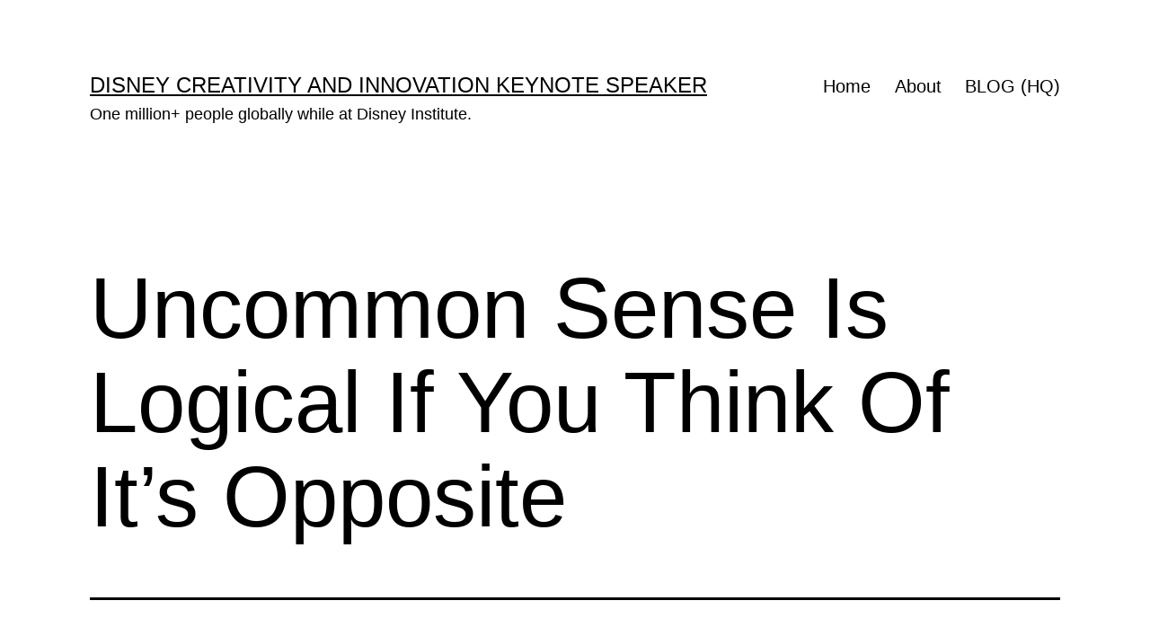

--- FILE ---
content_type: text/html; charset=UTF-8
request_url: https://jeffnoel.com/leaving-a-trail-for-our-son/uncommon-sense/uncommon-sense-is-logical-if-you-think-of-its-opposite/
body_size: 10750
content:
<!doctype html>
<html lang="en-US" >
<head>
	<meta charset="UTF-8" />
	<meta name="viewport" content="width=device-width, initial-scale=1.0" />
	<title>Uncommon Sense Is Logical If You Think Of It&#8217;s Opposite &#8211; Disney Creativity and Innovation Keynote Speaker</title>
<meta name='robots' content='max-image-preview:large' />
	<style>img:is([sizes="auto" i], [sizes^="auto," i]) { contain-intrinsic-size: 3000px 1500px }</style>
	<link rel="alternate" type="application/rss+xml" title="Disney Creativity and Innovation Keynote Speaker &raquo; Feed" href="https://jeffnoel.com/feed/" />
<link rel="alternate" type="application/rss+xml" title="Disney Creativity and Innovation Keynote Speaker &raquo; Comments Feed" href="https://jeffnoel.com/comments/feed/" />
<script>
window._wpemojiSettings = {"baseUrl":"https:\/\/s.w.org\/images\/core\/emoji\/16.0.1\/72x72\/","ext":".png","svgUrl":"https:\/\/s.w.org\/images\/core\/emoji\/16.0.1\/svg\/","svgExt":".svg","source":{"concatemoji":"https:\/\/jeffnoel.com\/wp-includes\/js\/wp-emoji-release.min.js?ver=6.8.3"}};
/*! This file is auto-generated */
!function(s,n){var o,i,e;function c(e){try{var t={supportTests:e,timestamp:(new Date).valueOf()};sessionStorage.setItem(o,JSON.stringify(t))}catch(e){}}function p(e,t,n){e.clearRect(0,0,e.canvas.width,e.canvas.height),e.fillText(t,0,0);var t=new Uint32Array(e.getImageData(0,0,e.canvas.width,e.canvas.height).data),a=(e.clearRect(0,0,e.canvas.width,e.canvas.height),e.fillText(n,0,0),new Uint32Array(e.getImageData(0,0,e.canvas.width,e.canvas.height).data));return t.every(function(e,t){return e===a[t]})}function u(e,t){e.clearRect(0,0,e.canvas.width,e.canvas.height),e.fillText(t,0,0);for(var n=e.getImageData(16,16,1,1),a=0;a<n.data.length;a++)if(0!==n.data[a])return!1;return!0}function f(e,t,n,a){switch(t){case"flag":return n(e,"\ud83c\udff3\ufe0f\u200d\u26a7\ufe0f","\ud83c\udff3\ufe0f\u200b\u26a7\ufe0f")?!1:!n(e,"\ud83c\udde8\ud83c\uddf6","\ud83c\udde8\u200b\ud83c\uddf6")&&!n(e,"\ud83c\udff4\udb40\udc67\udb40\udc62\udb40\udc65\udb40\udc6e\udb40\udc67\udb40\udc7f","\ud83c\udff4\u200b\udb40\udc67\u200b\udb40\udc62\u200b\udb40\udc65\u200b\udb40\udc6e\u200b\udb40\udc67\u200b\udb40\udc7f");case"emoji":return!a(e,"\ud83e\udedf")}return!1}function g(e,t,n,a){var r="undefined"!=typeof WorkerGlobalScope&&self instanceof WorkerGlobalScope?new OffscreenCanvas(300,150):s.createElement("canvas"),o=r.getContext("2d",{willReadFrequently:!0}),i=(o.textBaseline="top",o.font="600 32px Arial",{});return e.forEach(function(e){i[e]=t(o,e,n,a)}),i}function t(e){var t=s.createElement("script");t.src=e,t.defer=!0,s.head.appendChild(t)}"undefined"!=typeof Promise&&(o="wpEmojiSettingsSupports",i=["flag","emoji"],n.supports={everything:!0,everythingExceptFlag:!0},e=new Promise(function(e){s.addEventListener("DOMContentLoaded",e,{once:!0})}),new Promise(function(t){var n=function(){try{var e=JSON.parse(sessionStorage.getItem(o));if("object"==typeof e&&"number"==typeof e.timestamp&&(new Date).valueOf()<e.timestamp+604800&&"object"==typeof e.supportTests)return e.supportTests}catch(e){}return null}();if(!n){if("undefined"!=typeof Worker&&"undefined"!=typeof OffscreenCanvas&&"undefined"!=typeof URL&&URL.createObjectURL&&"undefined"!=typeof Blob)try{var e="postMessage("+g.toString()+"("+[JSON.stringify(i),f.toString(),p.toString(),u.toString()].join(",")+"));",a=new Blob([e],{type:"text/javascript"}),r=new Worker(URL.createObjectURL(a),{name:"wpTestEmojiSupports"});return void(r.onmessage=function(e){c(n=e.data),r.terminate(),t(n)})}catch(e){}c(n=g(i,f,p,u))}t(n)}).then(function(e){for(var t in e)n.supports[t]=e[t],n.supports.everything=n.supports.everything&&n.supports[t],"flag"!==t&&(n.supports.everythingExceptFlag=n.supports.everythingExceptFlag&&n.supports[t]);n.supports.everythingExceptFlag=n.supports.everythingExceptFlag&&!n.supports.flag,n.DOMReady=!1,n.readyCallback=function(){n.DOMReady=!0}}).then(function(){return e}).then(function(){var e;n.supports.everything||(n.readyCallback(),(e=n.source||{}).concatemoji?t(e.concatemoji):e.wpemoji&&e.twemoji&&(t(e.twemoji),t(e.wpemoji)))}))}((window,document),window._wpemojiSettings);
</script>
<style id='wp-emoji-styles-inline-css'>

	img.wp-smiley, img.emoji {
		display: inline !important;
		border: none !important;
		box-shadow: none !important;
		height: 1em !important;
		width: 1em !important;
		margin: 0 0.07em !important;
		vertical-align: -0.1em !important;
		background: none !important;
		padding: 0 !important;
	}
</style>
<link rel='stylesheet' id='wp-block-library-css' href='https://jeffnoel.com/wp-includes/css/dist/block-library/style.min.css?ver=6.8.3' media='all' />
<style id='wp-block-library-theme-inline-css'>
.wp-block-audio :where(figcaption){color:#555;font-size:13px;text-align:center}.is-dark-theme .wp-block-audio :where(figcaption){color:#ffffffa6}.wp-block-audio{margin:0 0 1em}.wp-block-code{border:1px solid #ccc;border-radius:4px;font-family:Menlo,Consolas,monaco,monospace;padding:.8em 1em}.wp-block-embed :where(figcaption){color:#555;font-size:13px;text-align:center}.is-dark-theme .wp-block-embed :where(figcaption){color:#ffffffa6}.wp-block-embed{margin:0 0 1em}.blocks-gallery-caption{color:#555;font-size:13px;text-align:center}.is-dark-theme .blocks-gallery-caption{color:#ffffffa6}:root :where(.wp-block-image figcaption){color:#555;font-size:13px;text-align:center}.is-dark-theme :root :where(.wp-block-image figcaption){color:#ffffffa6}.wp-block-image{margin:0 0 1em}.wp-block-pullquote{border-bottom:4px solid;border-top:4px solid;color:currentColor;margin-bottom:1.75em}.wp-block-pullquote cite,.wp-block-pullquote footer,.wp-block-pullquote__citation{color:currentColor;font-size:.8125em;font-style:normal;text-transform:uppercase}.wp-block-quote{border-left:.25em solid;margin:0 0 1.75em;padding-left:1em}.wp-block-quote cite,.wp-block-quote footer{color:currentColor;font-size:.8125em;font-style:normal;position:relative}.wp-block-quote:where(.has-text-align-right){border-left:none;border-right:.25em solid;padding-left:0;padding-right:1em}.wp-block-quote:where(.has-text-align-center){border:none;padding-left:0}.wp-block-quote.is-large,.wp-block-quote.is-style-large,.wp-block-quote:where(.is-style-plain){border:none}.wp-block-search .wp-block-search__label{font-weight:700}.wp-block-search__button{border:1px solid #ccc;padding:.375em .625em}:where(.wp-block-group.has-background){padding:1.25em 2.375em}.wp-block-separator.has-css-opacity{opacity:.4}.wp-block-separator{border:none;border-bottom:2px solid;margin-left:auto;margin-right:auto}.wp-block-separator.has-alpha-channel-opacity{opacity:1}.wp-block-separator:not(.is-style-wide):not(.is-style-dots){width:100px}.wp-block-separator.has-background:not(.is-style-dots){border-bottom:none;height:1px}.wp-block-separator.has-background:not(.is-style-wide):not(.is-style-dots){height:2px}.wp-block-table{margin:0 0 1em}.wp-block-table td,.wp-block-table th{word-break:normal}.wp-block-table :where(figcaption){color:#555;font-size:13px;text-align:center}.is-dark-theme .wp-block-table :where(figcaption){color:#ffffffa6}.wp-block-video :where(figcaption){color:#555;font-size:13px;text-align:center}.is-dark-theme .wp-block-video :where(figcaption){color:#ffffffa6}.wp-block-video{margin:0 0 1em}:root :where(.wp-block-template-part.has-background){margin-bottom:0;margin-top:0;padding:1.25em 2.375em}
</style>
<style id='classic-theme-styles-inline-css'>
/*! This file is auto-generated */
.wp-block-button__link{color:#fff;background-color:#32373c;border-radius:9999px;box-shadow:none;text-decoration:none;padding:calc(.667em + 2px) calc(1.333em + 2px);font-size:1.125em}.wp-block-file__button{background:#32373c;color:#fff;text-decoration:none}
</style>
<link rel='stylesheet' id='twenty-twenty-one-custom-color-overrides-css' href='https://jeffnoel.com/wp-content/themes/twentytwentyone/assets/css/custom-color-overrides.css?ver=2.7' media='all' />
<style id='twenty-twenty-one-custom-color-overrides-inline-css'>
:root .editor-styles-wrapper{--global--color-background: #ffffff;--global--color-primary: #000;--global--color-secondary: #000;--button--color-background: #000;--button--color-text-hover: #000;}
</style>
<style id='global-styles-inline-css'>
:root{--wp--preset--aspect-ratio--square: 1;--wp--preset--aspect-ratio--4-3: 4/3;--wp--preset--aspect-ratio--3-4: 3/4;--wp--preset--aspect-ratio--3-2: 3/2;--wp--preset--aspect-ratio--2-3: 2/3;--wp--preset--aspect-ratio--16-9: 16/9;--wp--preset--aspect-ratio--9-16: 9/16;--wp--preset--color--black: #000000;--wp--preset--color--cyan-bluish-gray: #abb8c3;--wp--preset--color--white: #FFFFFF;--wp--preset--color--pale-pink: #f78da7;--wp--preset--color--vivid-red: #cf2e2e;--wp--preset--color--luminous-vivid-orange: #ff6900;--wp--preset--color--luminous-vivid-amber: #fcb900;--wp--preset--color--light-green-cyan: #7bdcb5;--wp--preset--color--vivid-green-cyan: #00d084;--wp--preset--color--pale-cyan-blue: #8ed1fc;--wp--preset--color--vivid-cyan-blue: #0693e3;--wp--preset--color--vivid-purple: #9b51e0;--wp--preset--color--dark-gray: #28303D;--wp--preset--color--gray: #39414D;--wp--preset--color--green: #D1E4DD;--wp--preset--color--blue: #D1DFE4;--wp--preset--color--purple: #D1D1E4;--wp--preset--color--red: #E4D1D1;--wp--preset--color--orange: #E4DAD1;--wp--preset--color--yellow: #EEEADD;--wp--preset--gradient--vivid-cyan-blue-to-vivid-purple: linear-gradient(135deg,rgba(6,147,227,1) 0%,rgb(155,81,224) 100%);--wp--preset--gradient--light-green-cyan-to-vivid-green-cyan: linear-gradient(135deg,rgb(122,220,180) 0%,rgb(0,208,130) 100%);--wp--preset--gradient--luminous-vivid-amber-to-luminous-vivid-orange: linear-gradient(135deg,rgba(252,185,0,1) 0%,rgba(255,105,0,1) 100%);--wp--preset--gradient--luminous-vivid-orange-to-vivid-red: linear-gradient(135deg,rgba(255,105,0,1) 0%,rgb(207,46,46) 100%);--wp--preset--gradient--very-light-gray-to-cyan-bluish-gray: linear-gradient(135deg,rgb(238,238,238) 0%,rgb(169,184,195) 100%);--wp--preset--gradient--cool-to-warm-spectrum: linear-gradient(135deg,rgb(74,234,220) 0%,rgb(151,120,209) 20%,rgb(207,42,186) 40%,rgb(238,44,130) 60%,rgb(251,105,98) 80%,rgb(254,248,76) 100%);--wp--preset--gradient--blush-light-purple: linear-gradient(135deg,rgb(255,206,236) 0%,rgb(152,150,240) 100%);--wp--preset--gradient--blush-bordeaux: linear-gradient(135deg,rgb(254,205,165) 0%,rgb(254,45,45) 50%,rgb(107,0,62) 100%);--wp--preset--gradient--luminous-dusk: linear-gradient(135deg,rgb(255,203,112) 0%,rgb(199,81,192) 50%,rgb(65,88,208) 100%);--wp--preset--gradient--pale-ocean: linear-gradient(135deg,rgb(255,245,203) 0%,rgb(182,227,212) 50%,rgb(51,167,181) 100%);--wp--preset--gradient--electric-grass: linear-gradient(135deg,rgb(202,248,128) 0%,rgb(113,206,126) 100%);--wp--preset--gradient--midnight: linear-gradient(135deg,rgb(2,3,129) 0%,rgb(40,116,252) 100%);--wp--preset--gradient--purple-to-yellow: linear-gradient(160deg, #D1D1E4 0%, #EEEADD 100%);--wp--preset--gradient--yellow-to-purple: linear-gradient(160deg, #EEEADD 0%, #D1D1E4 100%);--wp--preset--gradient--green-to-yellow: linear-gradient(160deg, #D1E4DD 0%, #EEEADD 100%);--wp--preset--gradient--yellow-to-green: linear-gradient(160deg, #EEEADD 0%, #D1E4DD 100%);--wp--preset--gradient--red-to-yellow: linear-gradient(160deg, #E4D1D1 0%, #EEEADD 100%);--wp--preset--gradient--yellow-to-red: linear-gradient(160deg, #EEEADD 0%, #E4D1D1 100%);--wp--preset--gradient--purple-to-red: linear-gradient(160deg, #D1D1E4 0%, #E4D1D1 100%);--wp--preset--gradient--red-to-purple: linear-gradient(160deg, #E4D1D1 0%, #D1D1E4 100%);--wp--preset--font-size--small: 18px;--wp--preset--font-size--medium: 20px;--wp--preset--font-size--large: 24px;--wp--preset--font-size--x-large: 42px;--wp--preset--font-size--extra-small: 16px;--wp--preset--font-size--normal: 20px;--wp--preset--font-size--extra-large: 40px;--wp--preset--font-size--huge: 96px;--wp--preset--font-size--gigantic: 144px;--wp--preset--spacing--20: 0.44rem;--wp--preset--spacing--30: 0.67rem;--wp--preset--spacing--40: 1rem;--wp--preset--spacing--50: 1.5rem;--wp--preset--spacing--60: 2.25rem;--wp--preset--spacing--70: 3.38rem;--wp--preset--spacing--80: 5.06rem;--wp--preset--shadow--natural: 6px 6px 9px rgba(0, 0, 0, 0.2);--wp--preset--shadow--deep: 12px 12px 50px rgba(0, 0, 0, 0.4);--wp--preset--shadow--sharp: 6px 6px 0px rgba(0, 0, 0, 0.2);--wp--preset--shadow--outlined: 6px 6px 0px -3px rgba(255, 255, 255, 1), 6px 6px rgba(0, 0, 0, 1);--wp--preset--shadow--crisp: 6px 6px 0px rgba(0, 0, 0, 1);}:where(.is-layout-flex){gap: 0.5em;}:where(.is-layout-grid){gap: 0.5em;}body .is-layout-flex{display: flex;}.is-layout-flex{flex-wrap: wrap;align-items: center;}.is-layout-flex > :is(*, div){margin: 0;}body .is-layout-grid{display: grid;}.is-layout-grid > :is(*, div){margin: 0;}:where(.wp-block-columns.is-layout-flex){gap: 2em;}:where(.wp-block-columns.is-layout-grid){gap: 2em;}:where(.wp-block-post-template.is-layout-flex){gap: 1.25em;}:where(.wp-block-post-template.is-layout-grid){gap: 1.25em;}.has-black-color{color: var(--wp--preset--color--black) !important;}.has-cyan-bluish-gray-color{color: var(--wp--preset--color--cyan-bluish-gray) !important;}.has-white-color{color: var(--wp--preset--color--white) !important;}.has-pale-pink-color{color: var(--wp--preset--color--pale-pink) !important;}.has-vivid-red-color{color: var(--wp--preset--color--vivid-red) !important;}.has-luminous-vivid-orange-color{color: var(--wp--preset--color--luminous-vivid-orange) !important;}.has-luminous-vivid-amber-color{color: var(--wp--preset--color--luminous-vivid-amber) !important;}.has-light-green-cyan-color{color: var(--wp--preset--color--light-green-cyan) !important;}.has-vivid-green-cyan-color{color: var(--wp--preset--color--vivid-green-cyan) !important;}.has-pale-cyan-blue-color{color: var(--wp--preset--color--pale-cyan-blue) !important;}.has-vivid-cyan-blue-color{color: var(--wp--preset--color--vivid-cyan-blue) !important;}.has-vivid-purple-color{color: var(--wp--preset--color--vivid-purple) !important;}.has-black-background-color{background-color: var(--wp--preset--color--black) !important;}.has-cyan-bluish-gray-background-color{background-color: var(--wp--preset--color--cyan-bluish-gray) !important;}.has-white-background-color{background-color: var(--wp--preset--color--white) !important;}.has-pale-pink-background-color{background-color: var(--wp--preset--color--pale-pink) !important;}.has-vivid-red-background-color{background-color: var(--wp--preset--color--vivid-red) !important;}.has-luminous-vivid-orange-background-color{background-color: var(--wp--preset--color--luminous-vivid-orange) !important;}.has-luminous-vivid-amber-background-color{background-color: var(--wp--preset--color--luminous-vivid-amber) !important;}.has-light-green-cyan-background-color{background-color: var(--wp--preset--color--light-green-cyan) !important;}.has-vivid-green-cyan-background-color{background-color: var(--wp--preset--color--vivid-green-cyan) !important;}.has-pale-cyan-blue-background-color{background-color: var(--wp--preset--color--pale-cyan-blue) !important;}.has-vivid-cyan-blue-background-color{background-color: var(--wp--preset--color--vivid-cyan-blue) !important;}.has-vivid-purple-background-color{background-color: var(--wp--preset--color--vivid-purple) !important;}.has-black-border-color{border-color: var(--wp--preset--color--black) !important;}.has-cyan-bluish-gray-border-color{border-color: var(--wp--preset--color--cyan-bluish-gray) !important;}.has-white-border-color{border-color: var(--wp--preset--color--white) !important;}.has-pale-pink-border-color{border-color: var(--wp--preset--color--pale-pink) !important;}.has-vivid-red-border-color{border-color: var(--wp--preset--color--vivid-red) !important;}.has-luminous-vivid-orange-border-color{border-color: var(--wp--preset--color--luminous-vivid-orange) !important;}.has-luminous-vivid-amber-border-color{border-color: var(--wp--preset--color--luminous-vivid-amber) !important;}.has-light-green-cyan-border-color{border-color: var(--wp--preset--color--light-green-cyan) !important;}.has-vivid-green-cyan-border-color{border-color: var(--wp--preset--color--vivid-green-cyan) !important;}.has-pale-cyan-blue-border-color{border-color: var(--wp--preset--color--pale-cyan-blue) !important;}.has-vivid-cyan-blue-border-color{border-color: var(--wp--preset--color--vivid-cyan-blue) !important;}.has-vivid-purple-border-color{border-color: var(--wp--preset--color--vivid-purple) !important;}.has-vivid-cyan-blue-to-vivid-purple-gradient-background{background: var(--wp--preset--gradient--vivid-cyan-blue-to-vivid-purple) !important;}.has-light-green-cyan-to-vivid-green-cyan-gradient-background{background: var(--wp--preset--gradient--light-green-cyan-to-vivid-green-cyan) !important;}.has-luminous-vivid-amber-to-luminous-vivid-orange-gradient-background{background: var(--wp--preset--gradient--luminous-vivid-amber-to-luminous-vivid-orange) !important;}.has-luminous-vivid-orange-to-vivid-red-gradient-background{background: var(--wp--preset--gradient--luminous-vivid-orange-to-vivid-red) !important;}.has-very-light-gray-to-cyan-bluish-gray-gradient-background{background: var(--wp--preset--gradient--very-light-gray-to-cyan-bluish-gray) !important;}.has-cool-to-warm-spectrum-gradient-background{background: var(--wp--preset--gradient--cool-to-warm-spectrum) !important;}.has-blush-light-purple-gradient-background{background: var(--wp--preset--gradient--blush-light-purple) !important;}.has-blush-bordeaux-gradient-background{background: var(--wp--preset--gradient--blush-bordeaux) !important;}.has-luminous-dusk-gradient-background{background: var(--wp--preset--gradient--luminous-dusk) !important;}.has-pale-ocean-gradient-background{background: var(--wp--preset--gradient--pale-ocean) !important;}.has-electric-grass-gradient-background{background: var(--wp--preset--gradient--electric-grass) !important;}.has-midnight-gradient-background{background: var(--wp--preset--gradient--midnight) !important;}.has-small-font-size{font-size: var(--wp--preset--font-size--small) !important;}.has-medium-font-size{font-size: var(--wp--preset--font-size--medium) !important;}.has-large-font-size{font-size: var(--wp--preset--font-size--large) !important;}.has-x-large-font-size{font-size: var(--wp--preset--font-size--x-large) !important;}
:where(.wp-block-post-template.is-layout-flex){gap: 1.25em;}:where(.wp-block-post-template.is-layout-grid){gap: 1.25em;}
:where(.wp-block-columns.is-layout-flex){gap: 2em;}:where(.wp-block-columns.is-layout-grid){gap: 2em;}
:root :where(.wp-block-pullquote){font-size: 1.5em;line-height: 1.6;}
</style>
<link rel='stylesheet' id='wp-components-css' href='https://jeffnoel.com/wp-includes/css/dist/components/style.min.css?ver=6.8.3' media='all' />
<link rel='stylesheet' id='godaddy-styles-css' href='https://jeffnoel.com/wp-content/mu-plugins/vendor/wpex/godaddy-launch/includes/Dependencies/GoDaddy/Styles/build/latest.css?ver=2.0.2' media='all' />
<link rel='stylesheet' id='twenty-twenty-one-style-css' href='https://jeffnoel.com/wp-content/themes/twentytwentyone/style.css?ver=2.7' media='all' />
<style id='twenty-twenty-one-style-inline-css'>
:root{--global--color-background: #ffffff;--global--color-primary: #000;--global--color-secondary: #000;--button--color-background: #000;--button--color-text-hover: #000;}
</style>
<link rel='stylesheet' id='twenty-twenty-one-print-style-css' href='https://jeffnoel.com/wp-content/themes/twentytwentyone/assets/css/print.css?ver=2.7' media='print' />
<script id="twenty-twenty-one-ie11-polyfills-js-after">
( Element.prototype.matches && Element.prototype.closest && window.NodeList && NodeList.prototype.forEach ) || document.write( '<script src="https://jeffnoel.com/wp-content/themes/twentytwentyone/assets/js/polyfills.js?ver=2.7"></scr' + 'ipt>' );
</script>
<script src="https://jeffnoel.com/wp-content/themes/twentytwentyone/assets/js/primary-navigation.js?ver=2.7" id="twenty-twenty-one-primary-navigation-script-js" defer data-wp-strategy="defer"></script>
<link rel="https://api.w.org/" href="https://jeffnoel.com/wp-json/" /><link rel="alternate" title="JSON" type="application/json" href="https://jeffnoel.com/wp-json/wp/v2/posts/12315" /><link rel="EditURI" type="application/rsd+xml" title="RSD" href="https://jeffnoel.com/xmlrpc.php?rsd" />
<meta name="generator" content="WordPress 6.8.3" />
<link rel="canonical" href="https://jeffnoel.com/leaving-a-trail-for-our-son/uncommon-sense/uncommon-sense-is-logical-if-you-think-of-its-opposite/" />
<link rel='shortlink' href='https://jeffnoel.com/?p=12315' />
<link rel="alternate" title="oEmbed (JSON)" type="application/json+oembed" href="https://jeffnoel.com/wp-json/oembed/1.0/embed?url=https%3A%2F%2Fjeffnoel.com%2Fleaving-a-trail-for-our-son%2Funcommon-sense%2Funcommon-sense-is-logical-if-you-think-of-its-opposite%2F" />
<link rel="alternate" title="oEmbed (XML)" type="text/xml+oembed" href="https://jeffnoel.com/wp-json/oembed/1.0/embed?url=https%3A%2F%2Fjeffnoel.com%2Fleaving-a-trail-for-our-son%2Funcommon-sense%2Funcommon-sense-is-logical-if-you-think-of-its-opposite%2F&#038;format=xml" />
<style id="custom-background-css">
body.custom-background { background-color: #ffffff; }
</style>
	<link rel="icon" href="https://jeffnoel.com/wp-content/uploads/2020/02/cropped-jeffnoel-icon-1-32x32.gif" sizes="32x32" />
<link rel="icon" href="https://jeffnoel.com/wp-content/uploads/2020/02/cropped-jeffnoel-icon-1-192x192.gif" sizes="192x192" />
<link rel="apple-touch-icon" href="https://jeffnoel.com/wp-content/uploads/2020/02/cropped-jeffnoel-icon-1-180x180.gif" />
<meta name="msapplication-TileImage" content="https://jeffnoel.com/wp-content/uploads/2020/02/cropped-jeffnoel-icon-1-270x270.gif" />
</head>

<body class="wp-singular post-template-default single single-post postid-12315 single-format-standard custom-background wp-embed-responsive wp-theme-twentytwentyone is-light-theme has-background-white no-js singular has-main-navigation">
<div id="page" class="site">
	<a class="skip-link screen-reader-text" href="#content">
		Skip to content	</a>

	
<header id="masthead" class="site-header has-title-and-tagline has-menu">

	

<div class="site-branding">

	
						<p class="site-title"><a href="https://jeffnoel.com/" rel="home">Disney Creativity and Innovation Keynote Speaker</a></p>
			
			<p class="site-description">
			One million+ people globally while at Disney Institute.		</p>
	</div><!-- .site-branding -->
	
	<nav id="site-navigation" class="primary-navigation" aria-label="Primary menu">
		<div class="menu-button-container">
			<button id="primary-mobile-menu" class="button" aria-controls="primary-menu-list" aria-expanded="false">
				<span class="dropdown-icon open">Menu					<svg class="svg-icon" width="24" height="24" aria-hidden="true" role="img" focusable="false" viewBox="0 0 24 24" fill="none" xmlns="http://www.w3.org/2000/svg"><path fill-rule="evenodd" clip-rule="evenodd" d="M4.5 6H19.5V7.5H4.5V6ZM4.5 12H19.5V13.5H4.5V12ZM19.5 18H4.5V19.5H19.5V18Z" fill="currentColor"/></svg>				</span>
				<span class="dropdown-icon close">Close					<svg class="svg-icon" width="24" height="24" aria-hidden="true" role="img" focusable="false" viewBox="0 0 24 24" fill="none" xmlns="http://www.w3.org/2000/svg"><path fill-rule="evenodd" clip-rule="evenodd" d="M12 10.9394L5.53033 4.46973L4.46967 5.53039L10.9393 12.0001L4.46967 18.4697L5.53033 19.5304L12 13.0607L18.4697 19.5304L19.5303 18.4697L13.0607 12.0001L19.5303 5.53039L18.4697 4.46973L12 10.9394Z" fill="currentColor"/></svg>				</span>
			</button><!-- #primary-mobile-menu -->
		</div><!-- .menu-button-container -->
		<div class="primary-menu-container"><ul id="primary-menu-list" class="menu-wrapper"><li id="menu-item-16046" class="menu-item menu-item-type-post_type menu-item-object-page menu-item-home menu-item-16046"><a href="https://jeffnoel.com/">Home</a></li>
<li id="menu-item-52057" class="menu-item menu-item-type-post_type menu-item-object-page menu-item-52057"><a href="https://jeffnoel.com/about/">About</a></li>
<li id="menu-item-33959" class="menu-item menu-item-type-post_type menu-item-object-page current_page_parent menu-item-33959"><a href="https://jeffnoel.com/blog/">BLOG (HQ)</a></li>
</ul></div>	</nav><!-- #site-navigation -->
	
</header><!-- #masthead -->

	<div id="content" class="site-content">
		<div id="primary" class="content-area">
			<main id="main" class="site-main">

<article id="post-12315" class="post-12315 post type-post status-publish format-standard hentry category-uncommon-sense tag-logica tag-rational tag-sense tag-uncommon entry">

	<header class="entry-header alignwide">
		<h1 class="entry-title">Uncommon Sense Is Logical If You Think Of It&#8217;s Opposite</h1>			</header><!-- .entry-header -->

	<div class="entry-content">
		<figure id="attachment_12507" aria-describedby="caption-attachment-12507" style="width: 640px" class="wp-caption alignnone"><a href="https://jeffnoel.com"><img fetchpriority="high" decoding="async" class="size-full wp-image-12507" title="Even at 93, Julian Myers (left) still has fun competing against the younger 80-somethings." src="https://jeffnoel.com/wp-content/uploads/2012/03/12.25.20110878.jpg" alt="" width="640" height="480" srcset="https://jeffnoel.com/wp-content/uploads/2012/03/12.25.20110878.jpg 640w, https://jeffnoel.com/wp-content/uploads/2012/03/12.25.20110878-300x225.jpg 300w" sizes="(max-width: 640px) 100vw, 640px" /></a><figcaption id="caption-attachment-12507" class="wp-caption-text">Even at 93, Julian Myers (left) still has fun competing against the younger 80-somethings.</figcaption></figure>
<p>Try to imagine knowing common sense but not applying it. Uncommon sense is doing what isn&#8217;t common, say, exercising, eating well, and resting well. Uncommon sense is also the key to sustainable results.</p>
<p>Disney has uncommon sense to focus on small, seemingly insignificant details that make their brand world famous. Why other companies wouldn&#8217;t study this, apply this, and expect similar results is mind boggling.</p>
<p>Insight: There are basic, undeniable models for everything from religion to business to personal.</p>
<p>Next <strong><a href="https://midlifecelebration.com/blog">Blog</a></strong></p>
	</div><!-- .entry-content -->

	<footer class="entry-footer default-max-width">
		<div class="posted-by"><span class="posted-on">Published <time class="entry-date published updated" datetime="2012-03-14T00:05:47-04:00">March 14, 2012</time></span></div><div class="post-taxonomies"><span class="cat-links">Categorized as <a href="https://jeffnoel.com/category/leaving-a-trail-for-our-son/uncommon-sense/" rel="category tag">Uncommon Sense</a> </span><span class="tags-links">Tagged <a href="https://jeffnoel.com/tag/logica/" rel="tag">Logica</a>, <a href="https://jeffnoel.com/tag/rational/" rel="tag">rational</a>, <a href="https://jeffnoel.com/tag/sense/" rel="tag">sense</a>, <a href="https://jeffnoel.com/tag/uncommon/" rel="tag">Uncommon</a></span></div>	</footer><!-- .entry-footer -->

				<div class="author-bio show-avatars">
		<img alt='' src='https://secure.gravatar.com/avatar/7db4a67919bd182c424214cbd153d61c681134e0f1759fb362fc95d0a5c3e8b7?s=85&#038;d=mm&#038;r=g' srcset='https://secure.gravatar.com/avatar/7db4a67919bd182c424214cbd153d61c681134e0f1759fb362fc95d0a5c3e8b7?s=170&#038;d=mm&#038;r=g 2x' class='avatar avatar-85 photo' height='85' width='85' decoding='async'/>		<div class="author-bio-content">
			<h2 class="author-title">
			By jeff noel			</h2><!-- .author-title -->
			<p class="author-description"> Retired Disney Institute Keynote Speaker and Prolific Blogger. Five daily, differently-themed personal blogs (about life's 5 big choices) on five interconnected sites.</p><!-- .author-description -->
			<a class="author-link" href="https://jeffnoel.com/author/admin/" rel="author">View all of jeff noel&#039;s posts.</a>		</div><!-- .author-bio-content -->
	</div><!-- .author-bio -->
		
</article><!-- #post-12315 -->

	<nav class="navigation post-navigation" aria-label="Posts">
		<h2 class="screen-reader-text">Post navigation</h2>
		<div class="nav-links"><div class="nav-previous"><a href="https://jeffnoel.com/leaving-a-trail-for-our-son/uncommon-sense/if-common-sense-is-logical-what-is-uncommon-sense/" rel="prev"><p class="meta-nav"><svg class="svg-icon" width="24" height="24" aria-hidden="true" role="img" focusable="false" viewBox="0 0 24 24" fill="none" xmlns="http://www.w3.org/2000/svg"><path fill-rule="evenodd" clip-rule="evenodd" d="M20 13v-2H8l4-4-1-2-7 7 7 7 1-2-4-4z" fill="currentColor"/></svg>Previous post</p><p class="post-title">If Common Sense Is Logical, What Is Uncommon Sense?</p></a></div><div class="nav-next"><a href="https://jeffnoel.com/leaving-a-trail-for-our-son/uncommon-sense/is-life-as-simple-as-five-big-choices/" rel="next"><p class="meta-nav">Next post<svg class="svg-icon" width="24" height="24" aria-hidden="true" role="img" focusable="false" viewBox="0 0 24 24" fill="none" xmlns="http://www.w3.org/2000/svg"><path fill-rule="evenodd" clip-rule="evenodd" d="m4 13v-2h12l-4-4 1-2 7 7-7 7-1-2 4-4z" fill="currentColor"/></svg></p><p class="post-title">Is Life As Simple As Five Big Choices?</p></a></div></div>
	</nav>			</main><!-- #main -->
		</div><!-- #primary -->
	</div><!-- #content -->

	
	<aside class="widget-area">
		<section id="search-4" class="widget widget_search"><h2 class="widget-title">HQ (6,300 posts)</h2><form role="search"  method="get" class="search-form" action="https://jeffnoel.com/">
	<label for="search-form-1">Search&hellip;</label>
	<input type="search" id="search-form-1" class="search-field" value="" name="s" />
	<input type="submit" class="search-submit" value="Search" />
</form>
</section><section id="block-2" class="widget widget_block widget_text">
<p><strong>To be clear:</strong> This is a personal blog about HQ, unrelated to my speaking &amp; consulting business. </p>
</section><section id="block-3" class="widget widget_block widget_text">
<p><strong>WTF - wow, that's funny:</strong> i started writing five daily, differently-themed blogs on April Fool's Day 2009. Haven't missed a single day since. Ever. This one is about home life.</p>
</section><section id="archives-5" class="widget widget_archive"><h2 class="widget-title">Archives</h2>		<label class="screen-reader-text" for="archives-dropdown-5">Archives</label>
		<select id="archives-dropdown-5" name="archive-dropdown">
			
			<option value="">Select Month</option>
				<option value='https://jeffnoel.com/2026/01/'> January 2026 &nbsp;(18)</option>
	<option value='https://jeffnoel.com/2025/12/'> December 2025 &nbsp;(31)</option>
	<option value='https://jeffnoel.com/2025/11/'> November 2025 &nbsp;(30)</option>
	<option value='https://jeffnoel.com/2025/10/'> October 2025 &nbsp;(31)</option>
	<option value='https://jeffnoel.com/2025/09/'> September 2025 &nbsp;(30)</option>
	<option value='https://jeffnoel.com/2025/08/'> August 2025 &nbsp;(31)</option>
	<option value='https://jeffnoel.com/2025/07/'> July 2025 &nbsp;(31)</option>
	<option value='https://jeffnoel.com/2025/06/'> June 2025 &nbsp;(30)</option>
	<option value='https://jeffnoel.com/2025/05/'> May 2025 &nbsp;(31)</option>
	<option value='https://jeffnoel.com/2025/04/'> April 2025 &nbsp;(30)</option>
	<option value='https://jeffnoel.com/2025/03/'> March 2025 &nbsp;(31)</option>
	<option value='https://jeffnoel.com/2025/02/'> February 2025 &nbsp;(28)</option>
	<option value='https://jeffnoel.com/2025/01/'> January 2025 &nbsp;(31)</option>
	<option value='https://jeffnoel.com/2024/12/'> December 2024 &nbsp;(31)</option>
	<option value='https://jeffnoel.com/2024/11/'> November 2024 &nbsp;(30)</option>
	<option value='https://jeffnoel.com/2024/10/'> October 2024 &nbsp;(31)</option>
	<option value='https://jeffnoel.com/2024/09/'> September 2024 &nbsp;(30)</option>
	<option value='https://jeffnoel.com/2024/08/'> August 2024 &nbsp;(31)</option>
	<option value='https://jeffnoel.com/2024/07/'> July 2024 &nbsp;(31)</option>
	<option value='https://jeffnoel.com/2024/06/'> June 2024 &nbsp;(30)</option>
	<option value='https://jeffnoel.com/2024/05/'> May 2024 &nbsp;(31)</option>
	<option value='https://jeffnoel.com/2024/04/'> April 2024 &nbsp;(30)</option>
	<option value='https://jeffnoel.com/2024/03/'> March 2024 &nbsp;(31)</option>
	<option value='https://jeffnoel.com/2024/02/'> February 2024 &nbsp;(29)</option>
	<option value='https://jeffnoel.com/2024/01/'> January 2024 &nbsp;(31)</option>
	<option value='https://jeffnoel.com/2023/12/'> December 2023 &nbsp;(31)</option>
	<option value='https://jeffnoel.com/2023/11/'> November 2023 &nbsp;(30)</option>
	<option value='https://jeffnoel.com/2023/10/'> October 2023 &nbsp;(31)</option>
	<option value='https://jeffnoel.com/2023/09/'> September 2023 &nbsp;(30)</option>
	<option value='https://jeffnoel.com/2023/08/'> August 2023 &nbsp;(31)</option>
	<option value='https://jeffnoel.com/2023/07/'> July 2023 &nbsp;(31)</option>
	<option value='https://jeffnoel.com/2023/06/'> June 2023 &nbsp;(30)</option>
	<option value='https://jeffnoel.com/2023/05/'> May 2023 &nbsp;(31)</option>
	<option value='https://jeffnoel.com/2023/04/'> April 2023 &nbsp;(30)</option>
	<option value='https://jeffnoel.com/2023/03/'> March 2023 &nbsp;(31)</option>
	<option value='https://jeffnoel.com/2023/02/'> February 2023 &nbsp;(28)</option>
	<option value='https://jeffnoel.com/2023/01/'> January 2023 &nbsp;(31)</option>
	<option value='https://jeffnoel.com/2022/12/'> December 2022 &nbsp;(31)</option>
	<option value='https://jeffnoel.com/2022/11/'> November 2022 &nbsp;(30)</option>
	<option value='https://jeffnoel.com/2022/10/'> October 2022 &nbsp;(31)</option>
	<option value='https://jeffnoel.com/2022/09/'> September 2022 &nbsp;(30)</option>
	<option value='https://jeffnoel.com/2022/08/'> August 2022 &nbsp;(31)</option>
	<option value='https://jeffnoel.com/2022/07/'> July 2022 &nbsp;(31)</option>
	<option value='https://jeffnoel.com/2022/06/'> June 2022 &nbsp;(30)</option>
	<option value='https://jeffnoel.com/2022/05/'> May 2022 &nbsp;(31)</option>
	<option value='https://jeffnoel.com/2022/04/'> April 2022 &nbsp;(30)</option>
	<option value='https://jeffnoel.com/2022/03/'> March 2022 &nbsp;(31)</option>
	<option value='https://jeffnoel.com/2022/02/'> February 2022 &nbsp;(28)</option>
	<option value='https://jeffnoel.com/2022/01/'> January 2022 &nbsp;(31)</option>
	<option value='https://jeffnoel.com/2021/12/'> December 2021 &nbsp;(31)</option>
	<option value='https://jeffnoel.com/2021/11/'> November 2021 &nbsp;(30)</option>
	<option value='https://jeffnoel.com/2021/10/'> October 2021 &nbsp;(31)</option>
	<option value='https://jeffnoel.com/2021/09/'> September 2021 &nbsp;(30)</option>
	<option value='https://jeffnoel.com/2021/08/'> August 2021 &nbsp;(31)</option>
	<option value='https://jeffnoel.com/2021/07/'> July 2021 &nbsp;(31)</option>
	<option value='https://jeffnoel.com/2021/06/'> June 2021 &nbsp;(30)</option>
	<option value='https://jeffnoel.com/2021/05/'> May 2021 &nbsp;(31)</option>
	<option value='https://jeffnoel.com/2021/04/'> April 2021 &nbsp;(30)</option>
	<option value='https://jeffnoel.com/2021/03/'> March 2021 &nbsp;(31)</option>
	<option value='https://jeffnoel.com/2021/02/'> February 2021 &nbsp;(28)</option>
	<option value='https://jeffnoel.com/2021/01/'> January 2021 &nbsp;(31)</option>
	<option value='https://jeffnoel.com/2020/12/'> December 2020 &nbsp;(31)</option>
	<option value='https://jeffnoel.com/2020/11/'> November 2020 &nbsp;(30)</option>
	<option value='https://jeffnoel.com/2020/10/'> October 2020 &nbsp;(31)</option>
	<option value='https://jeffnoel.com/2020/09/'> September 2020 &nbsp;(30)</option>
	<option value='https://jeffnoel.com/2020/08/'> August 2020 &nbsp;(31)</option>
	<option value='https://jeffnoel.com/2020/07/'> July 2020 &nbsp;(31)</option>
	<option value='https://jeffnoel.com/2020/06/'> June 2020 &nbsp;(30)</option>
	<option value='https://jeffnoel.com/2020/05/'> May 2020 &nbsp;(31)</option>
	<option value='https://jeffnoel.com/2020/04/'> April 2020 &nbsp;(30)</option>
	<option value='https://jeffnoel.com/2020/03/'> March 2020 &nbsp;(31)</option>
	<option value='https://jeffnoel.com/2020/02/'> February 2020 &nbsp;(29)</option>
	<option value='https://jeffnoel.com/2020/01/'> January 2020 &nbsp;(31)</option>
	<option value='https://jeffnoel.com/2019/12/'> December 2019 &nbsp;(31)</option>
	<option value='https://jeffnoel.com/2019/11/'> November 2019 &nbsp;(30)</option>
	<option value='https://jeffnoel.com/2019/10/'> October 2019 &nbsp;(31)</option>
	<option value='https://jeffnoel.com/2019/09/'> September 2019 &nbsp;(30)</option>
	<option value='https://jeffnoel.com/2019/08/'> August 2019 &nbsp;(31)</option>
	<option value='https://jeffnoel.com/2019/07/'> July 2019 &nbsp;(31)</option>
	<option value='https://jeffnoel.com/2019/06/'> June 2019 &nbsp;(30)</option>
	<option value='https://jeffnoel.com/2019/05/'> May 2019 &nbsp;(31)</option>
	<option value='https://jeffnoel.com/2019/04/'> April 2019 &nbsp;(30)</option>
	<option value='https://jeffnoel.com/2019/03/'> March 2019 &nbsp;(31)</option>
	<option value='https://jeffnoel.com/2019/02/'> February 2019 &nbsp;(28)</option>
	<option value='https://jeffnoel.com/2019/01/'> January 2019 &nbsp;(32)</option>
	<option value='https://jeffnoel.com/2018/12/'> December 2018 &nbsp;(31)</option>
	<option value='https://jeffnoel.com/2018/11/'> November 2018 &nbsp;(30)</option>
	<option value='https://jeffnoel.com/2018/10/'> October 2018 &nbsp;(31)</option>
	<option value='https://jeffnoel.com/2018/09/'> September 2018 &nbsp;(30)</option>
	<option value='https://jeffnoel.com/2018/08/'> August 2018 &nbsp;(31)</option>
	<option value='https://jeffnoel.com/2018/07/'> July 2018 &nbsp;(31)</option>
	<option value='https://jeffnoel.com/2018/06/'> June 2018 &nbsp;(30)</option>
	<option value='https://jeffnoel.com/2018/05/'> May 2018 &nbsp;(31)</option>
	<option value='https://jeffnoel.com/2018/04/'> April 2018 &nbsp;(30)</option>
	<option value='https://jeffnoel.com/2018/03/'> March 2018 &nbsp;(32)</option>
	<option value='https://jeffnoel.com/2018/02/'> February 2018 &nbsp;(28)</option>
	<option value='https://jeffnoel.com/2018/01/'> January 2018 &nbsp;(31)</option>
	<option value='https://jeffnoel.com/2017/12/'> December 2017 &nbsp;(31)</option>
	<option value='https://jeffnoel.com/2017/11/'> November 2017 &nbsp;(30)</option>
	<option value='https://jeffnoel.com/2017/10/'> October 2017 &nbsp;(31)</option>
	<option value='https://jeffnoel.com/2017/09/'> September 2017 &nbsp;(30)</option>
	<option value='https://jeffnoel.com/2017/08/'> August 2017 &nbsp;(32)</option>
	<option value='https://jeffnoel.com/2017/07/'> July 2017 &nbsp;(31)</option>
	<option value='https://jeffnoel.com/2017/06/'> June 2017 &nbsp;(30)</option>
	<option value='https://jeffnoel.com/2017/05/'> May 2017 &nbsp;(32)</option>
	<option value='https://jeffnoel.com/2017/04/'> April 2017 &nbsp;(30)</option>
	<option value='https://jeffnoel.com/2017/03/'> March 2017 &nbsp;(31)</option>
	<option value='https://jeffnoel.com/2017/02/'> February 2017 &nbsp;(28)</option>
	<option value='https://jeffnoel.com/2017/01/'> January 2017 &nbsp;(31)</option>
	<option value='https://jeffnoel.com/2016/12/'> December 2016 &nbsp;(31)</option>
	<option value='https://jeffnoel.com/2016/11/'> November 2016 &nbsp;(30)</option>
	<option value='https://jeffnoel.com/2016/10/'> October 2016 &nbsp;(31)</option>
	<option value='https://jeffnoel.com/2016/09/'> September 2016 &nbsp;(30)</option>
	<option value='https://jeffnoel.com/2016/08/'> August 2016 &nbsp;(31)</option>
	<option value='https://jeffnoel.com/2016/07/'> July 2016 &nbsp;(31)</option>
	<option value='https://jeffnoel.com/2016/06/'> June 2016 &nbsp;(30)</option>
	<option value='https://jeffnoel.com/2016/05/'> May 2016 &nbsp;(34)</option>
	<option value='https://jeffnoel.com/2016/04/'> April 2016 &nbsp;(30)</option>
	<option value='https://jeffnoel.com/2016/03/'> March 2016 &nbsp;(32)</option>
	<option value='https://jeffnoel.com/2016/02/'> February 2016 &nbsp;(29)</option>
	<option value='https://jeffnoel.com/2016/01/'> January 2016 &nbsp;(31)</option>
	<option value='https://jeffnoel.com/2015/12/'> December 2015 &nbsp;(31)</option>
	<option value='https://jeffnoel.com/2015/11/'> November 2015 &nbsp;(30)</option>
	<option value='https://jeffnoel.com/2015/10/'> October 2015 &nbsp;(31)</option>
	<option value='https://jeffnoel.com/2015/09/'> September 2015 &nbsp;(30)</option>
	<option value='https://jeffnoel.com/2015/08/'> August 2015 &nbsp;(31)</option>
	<option value='https://jeffnoel.com/2015/07/'> July 2015 &nbsp;(31)</option>
	<option value='https://jeffnoel.com/2015/06/'> June 2015 &nbsp;(30)</option>
	<option value='https://jeffnoel.com/2015/05/'> May 2015 &nbsp;(32)</option>
	<option value='https://jeffnoel.com/2015/04/'> April 2015 &nbsp;(30)</option>
	<option value='https://jeffnoel.com/2015/03/'> March 2015 &nbsp;(31)</option>
	<option value='https://jeffnoel.com/2015/02/'> February 2015 &nbsp;(29)</option>
	<option value='https://jeffnoel.com/2015/01/'> January 2015 &nbsp;(31)</option>
	<option value='https://jeffnoel.com/2014/12/'> December 2014 &nbsp;(31)</option>
	<option value='https://jeffnoel.com/2014/11/'> November 2014 &nbsp;(30)</option>
	<option value='https://jeffnoel.com/2014/10/'> October 2014 &nbsp;(31)</option>
	<option value='https://jeffnoel.com/2014/09/'> September 2014 &nbsp;(30)</option>
	<option value='https://jeffnoel.com/2014/08/'> August 2014 &nbsp;(31)</option>
	<option value='https://jeffnoel.com/2014/07/'> July 2014 &nbsp;(31)</option>
	<option value='https://jeffnoel.com/2014/06/'> June 2014 &nbsp;(30)</option>
	<option value='https://jeffnoel.com/2014/05/'> May 2014 &nbsp;(31)</option>
	<option value='https://jeffnoel.com/2014/04/'> April 2014 &nbsp;(31)</option>
	<option value='https://jeffnoel.com/2014/03/'> March 2014 &nbsp;(31)</option>
	<option value='https://jeffnoel.com/2014/02/'> February 2014 &nbsp;(29)</option>
	<option value='https://jeffnoel.com/2014/01/'> January 2014 &nbsp;(31)</option>
	<option value='https://jeffnoel.com/2013/12/'> December 2013 &nbsp;(33)</option>
	<option value='https://jeffnoel.com/2013/11/'> November 2013 &nbsp;(30)</option>
	<option value='https://jeffnoel.com/2013/10/'> October 2013 &nbsp;(31)</option>
	<option value='https://jeffnoel.com/2013/09/'> September 2013 &nbsp;(30)</option>
	<option value='https://jeffnoel.com/2013/08/'> August 2013 &nbsp;(31)</option>
	<option value='https://jeffnoel.com/2013/07/'> July 2013 &nbsp;(31)</option>
	<option value='https://jeffnoel.com/2013/06/'> June 2013 &nbsp;(30)</option>
	<option value='https://jeffnoel.com/2013/05/'> May 2013 &nbsp;(31)</option>
	<option value='https://jeffnoel.com/2013/04/'> April 2013 &nbsp;(30)</option>
	<option value='https://jeffnoel.com/2013/03/'> March 2013 &nbsp;(31)</option>
	<option value='https://jeffnoel.com/2013/02/'> February 2013 &nbsp;(28)</option>
	<option value='https://jeffnoel.com/2013/01/'> January 2013 &nbsp;(31)</option>
	<option value='https://jeffnoel.com/2012/12/'> December 2012 &nbsp;(34)</option>
	<option value='https://jeffnoel.com/2012/11/'> November 2012 &nbsp;(32)</option>
	<option value='https://jeffnoel.com/2012/10/'> October 2012 &nbsp;(31)</option>
	<option value='https://jeffnoel.com/2012/09/'> September 2012 &nbsp;(31)</option>
	<option value='https://jeffnoel.com/2012/08/'> August 2012 &nbsp;(33)</option>
	<option value='https://jeffnoel.com/2012/07/'> July 2012 &nbsp;(31)</option>
	<option value='https://jeffnoel.com/2012/06/'> June 2012 &nbsp;(30)</option>
	<option value='https://jeffnoel.com/2012/05/'> May 2012 &nbsp;(31)</option>
	<option value='https://jeffnoel.com/2012/04/'> April 2012 &nbsp;(31)</option>
	<option value='https://jeffnoel.com/2012/03/'> March 2012 &nbsp;(31)</option>
	<option value='https://jeffnoel.com/2012/02/'> February 2012 &nbsp;(29)</option>
	<option value='https://jeffnoel.com/2012/01/'> January 2012 &nbsp;(34)</option>
	<option value='https://jeffnoel.com/2011/12/'> December 2011 &nbsp;(31)</option>
	<option value='https://jeffnoel.com/2011/11/'> November 2011 &nbsp;(31)</option>
	<option value='https://jeffnoel.com/2011/10/'> October 2011 &nbsp;(31)</option>
	<option value='https://jeffnoel.com/2011/09/'> September 2011 &nbsp;(30)</option>
	<option value='https://jeffnoel.com/2011/08/'> August 2011 &nbsp;(31)</option>
	<option value='https://jeffnoel.com/2011/07/'> July 2011 &nbsp;(32)</option>
	<option value='https://jeffnoel.com/2011/06/'> June 2011 &nbsp;(31)</option>
	<option value='https://jeffnoel.com/2011/05/'> May 2011 &nbsp;(31)</option>
	<option value='https://jeffnoel.com/2011/04/'> April 2011 &nbsp;(30)</option>
	<option value='https://jeffnoel.com/2011/03/'> March 2011 &nbsp;(37)</option>
	<option value='https://jeffnoel.com/2011/02/'> February 2011 &nbsp;(28)</option>
	<option value='https://jeffnoel.com/2011/01/'> January 2011 &nbsp;(32)</option>
	<option value='https://jeffnoel.com/2010/12/'> December 2010 &nbsp;(34)</option>
	<option value='https://jeffnoel.com/2010/11/'> November 2010 &nbsp;(30)</option>
	<option value='https://jeffnoel.com/2010/10/'> October 2010 &nbsp;(31)</option>
	<option value='https://jeffnoel.com/2010/09/'> September 2010 &nbsp;(30)</option>
	<option value='https://jeffnoel.com/2010/08/'> August 2010 &nbsp;(33)</option>
	<option value='https://jeffnoel.com/2010/07/'> July 2010 &nbsp;(34)</option>
	<option value='https://jeffnoel.com/2010/06/'> June 2010 &nbsp;(33)</option>
	<option value='https://jeffnoel.com/2010/05/'> May 2010 &nbsp;(32)</option>
	<option value='https://jeffnoel.com/2010/04/'> April 2010 &nbsp;(32)</option>
	<option value='https://jeffnoel.com/2010/03/'> March 2010 &nbsp;(33)</option>
	<option value='https://jeffnoel.com/2010/02/'> February 2010 &nbsp;(29)</option>
	<option value='https://jeffnoel.com/2010/01/'> January 2010 &nbsp;(37)</option>
	<option value='https://jeffnoel.com/2009/12/'> December 2009 &nbsp;(35)</option>
	<option value='https://jeffnoel.com/2009/11/'> November 2009 &nbsp;(32)</option>
	<option value='https://jeffnoel.com/2009/10/'> October 2009 &nbsp;(32)</option>
	<option value='https://jeffnoel.com/2009/09/'> September 2009 &nbsp;(31)</option>
	<option value='https://jeffnoel.com/2009/08/'> August 2009 &nbsp;(35)</option>
	<option value='https://jeffnoel.com/2009/07/'> July 2009 &nbsp;(32)</option>
	<option value='https://jeffnoel.com/2009/06/'> June 2009 &nbsp;(30)</option>
	<option value='https://jeffnoel.com/2009/05/'> May 2009 &nbsp;(31)</option>
	<option value='https://jeffnoel.com/2009/04/'> April 2009 &nbsp;(31)</option>
	<option value='https://jeffnoel.com/2009/03/'> March 2009 &nbsp;(3)</option>

		</select>

			<script>
(function() {
	var dropdown = document.getElementById( "archives-dropdown-5" );
	function onSelectChange() {
		if ( dropdown.options[ dropdown.selectedIndex ].value !== '' ) {
			document.location.href = this.options[ this.selectedIndex ].value;
		}
	}
	dropdown.onchange = onSelectChange;
})();
</script>
</section><section id="categories-3" class="widget widget_categories"><h2 class="widget-title">Categories</h2><form action="https://jeffnoel.com" method="get"><label class="screen-reader-text" for="cat">Categories</label><select  name='cat' id='cat' class='postform'>
	<option value='-1'>Select Category</option>
	<option class="level-0" value="4093">Corporate Architect Posts&nbsp;&nbsp;(29)</option>
	<option class="level-0" value="4075">Disney Creativity &amp; Innovation book&nbsp;&nbsp;(261)</option>
	<option class="level-0" value="4090">Leaving a trail for our son&nbsp;&nbsp;(5,910)</option>
	<option class="level-1" value="4188">&nbsp;&nbsp;&nbsp;A Summer of Questions&nbsp;&nbsp;(123)</option>
	<option class="level-1" value="1716">&nbsp;&nbsp;&nbsp;Are You?&nbsp;&nbsp;(175)</option>
	<option class="level-1" value="1790">&nbsp;&nbsp;&nbsp;Big City Stuff&nbsp;&nbsp;(71)</option>
	<option class="level-1" value="1786">&nbsp;&nbsp;&nbsp;Blog Stuff&nbsp;&nbsp;(211)</option>
	<option class="level-1" value="3510">&nbsp;&nbsp;&nbsp;Book publishing&nbsp;&nbsp;(107)</option>
	<option class="level-1" value="1909">&nbsp;&nbsp;&nbsp;Carving Out A Life&nbsp;&nbsp;(311)</option>
	<option class="level-1" value="1731">&nbsp;&nbsp;&nbsp;Completely Different?&nbsp;&nbsp;(184)</option>
	<option class="level-1" value="1794">&nbsp;&nbsp;&nbsp;Day To Day&nbsp;&nbsp;(148)</option>
	<option class="level-1" value="2353">&nbsp;&nbsp;&nbsp;Dear Son&nbsp;&nbsp;(468)</option>
	<option class="level-1" value="1123">&nbsp;&nbsp;&nbsp;End Of The First Year&nbsp;&nbsp;(35)</option>
	<option class="level-1" value="1709">&nbsp;&nbsp;&nbsp;Fanatical&nbsp;&nbsp;(317)</option>
	<option class="level-1" value="4419">&nbsp;&nbsp;&nbsp;Final 120 Days&nbsp;&nbsp;(125)</option>
	<option class="level-1" value="8">&nbsp;&nbsp;&nbsp;First 30 Days&nbsp;&nbsp;(20)</option>
	<option class="level-1" value="4198">&nbsp;&nbsp;&nbsp;Glacier National Park&nbsp;&nbsp;(462)</option>
	<option class="level-1" value="1792">&nbsp;&nbsp;&nbsp;Growing Up&nbsp;&nbsp;(38)</option>
	<option class="level-1" value="1699">&nbsp;&nbsp;&nbsp;He&#8217;s Just Lucky&nbsp;&nbsp;(103)</option>
	<option class="level-1" value="1706">&nbsp;&nbsp;&nbsp;He&#8217;s Just Nutty&nbsp;&nbsp;(141)</option>
	<option class="level-1" value="1787">&nbsp;&nbsp;&nbsp;How To Blog&nbsp;&nbsp;(24)</option>
	<option class="level-1" value="1708">&nbsp;&nbsp;&nbsp;I Am&nbsp;&nbsp;(73)</option>
	<option class="level-1" value="342">&nbsp;&nbsp;&nbsp;Inspiration&nbsp;&nbsp;(81)</option>
	<option class="level-1" value="2684">&nbsp;&nbsp;&nbsp;Jokers Are Wild&nbsp;&nbsp;(183)</option>
	<option class="level-1" value="3743">&nbsp;&nbsp;&nbsp;Life Transition (Dec 2014)&nbsp;&nbsp;(31)</option>
	<option class="level-1" value="2628">&nbsp;&nbsp;&nbsp;Life&#8217;s To Do Lists (Referrals)&nbsp;&nbsp;(43)</option>
	<option class="level-1" value="2534">&nbsp;&nbsp;&nbsp;Lists Tips Hints Tactics&nbsp;&nbsp;(148)</option>
	<option class="level-1" value="1707">&nbsp;&nbsp;&nbsp;Make It Simple&nbsp;&nbsp;(158)</option>
	<option class="level-1" value="122">&nbsp;&nbsp;&nbsp;Mid Life Celebration&nbsp;&nbsp;(80)</option>
	<option class="level-1" value="81">&nbsp;&nbsp;&nbsp;Midway Through 100 Days&nbsp;&nbsp;(32)</option>
	<option class="level-1" value="1668">&nbsp;&nbsp;&nbsp;Nearly A Year Now&nbsp;&nbsp;(32)</option>
	<option class="level-1" value="1345">&nbsp;&nbsp;&nbsp;Nine Months Later&nbsp;&nbsp;(38)</option>
	<option class="level-1" value="656">&nbsp;&nbsp;&nbsp;October 2009&nbsp;&nbsp;(32)</option>
	<option class="level-1" value="335">&nbsp;&nbsp;&nbsp;Olympics Bound&nbsp;&nbsp;(35)</option>
	<option class="level-1" value="2505">&nbsp;&nbsp;&nbsp;One Question A Day?&nbsp;&nbsp;(118)</option>
	<option class="level-1" value="480">&nbsp;&nbsp;&nbsp;One Summer Month&nbsp;&nbsp;(35)</option>
	<option class="level-1" value="2047">&nbsp;&nbsp;&nbsp;One-Take Videos&nbsp;&nbsp;(5)</option>
	<option class="level-1" value="539">&nbsp;&nbsp;&nbsp;Peak Hurricane Month&nbsp;&nbsp;(31)</option>
	<option class="level-1" value="1134">&nbsp;&nbsp;&nbsp;Pennsylvania&nbsp;&nbsp;(1)</option>
	<option class="level-1" value="4367">&nbsp;&nbsp;&nbsp;Podcast&nbsp;&nbsp;(24)</option>
	<option class="level-1" value="4192">&nbsp;&nbsp;&nbsp;Quotes&nbsp;&nbsp;(795)</option>
	<option class="level-1" value="1685">&nbsp;&nbsp;&nbsp;Rewards&nbsp;&nbsp;(232)</option>
	<option class="level-1" value="1534">&nbsp;&nbsp;&nbsp;Second Spring&nbsp;&nbsp;(29)</option>
	<option class="level-1" value="1789">&nbsp;&nbsp;&nbsp;Small Town stuff&nbsp;&nbsp;(65)</option>
	<option class="level-1" value="1723">&nbsp;&nbsp;&nbsp;Spring Grove&nbsp;&nbsp;(8)</option>
	<option class="level-1" value="904">&nbsp;&nbsp;&nbsp;Thanksgiving 2009&nbsp;&nbsp;(32)</option>
	<option class="level-1" value="2926">&nbsp;&nbsp;&nbsp;The great Summer of 2012&nbsp;&nbsp;(93)</option>
	<option class="level-1" value="3409">&nbsp;&nbsp;&nbsp;The great Summer of 2013&nbsp;&nbsp;(21)</option>
	<option class="level-1" value="178">&nbsp;&nbsp;&nbsp;Turning 50&nbsp;&nbsp;(25)</option>
	<option class="level-1" value="2668">&nbsp;&nbsp;&nbsp;Uncommon Sense&nbsp;&nbsp;(125)</option>
	<option class="level-1" value="3246">&nbsp;&nbsp;&nbsp;Weekly updates&nbsp;&nbsp;(5)</option>
	<option class="level-1" value="1834">&nbsp;&nbsp;&nbsp;When Your Life Changes&nbsp;&nbsp;(294)</option>
	<option class="level-0" value="1">Uncategorized&nbsp;&nbsp;(15)</option>
</select>
</form><script>
(function() {
	var dropdown = document.getElementById( "cat" );
	function onCatChange() {
		if ( dropdown.options[ dropdown.selectedIndex ].value > 0 ) {
			dropdown.parentNode.submit();
		}
	}
	dropdown.onchange = onCatChange;
})();
</script>
</section>	</aside><!-- .widget-area -->

	
	<footer id="colophon" class="site-footer">

				<div class="site-info">
			<div class="site-name">
																						<a href="https://jeffnoel.com/">Disney Creativity and Innovation Keynote Speaker</a>
																		</div><!-- .site-name -->

			
			<div class="powered-by">
				Proudly powered by <a href="https://wordpress.org/">WordPress</a>.			</div><!-- .powered-by -->

		</div><!-- .site-info -->
	</footer><!-- #colophon -->

</div><!-- #page -->

<script type="speculationrules">
{"prefetch":[{"source":"document","where":{"and":[{"href_matches":"\/*"},{"not":{"href_matches":["\/wp-*.php","\/wp-admin\/*","\/wp-content\/uploads\/*","\/wp-content\/*","\/wp-content\/plugins\/*","\/wp-content\/themes\/twentytwentyone\/*","\/*\\?(.+)"]}},{"not":{"selector_matches":"a[rel~=\"nofollow\"]"}},{"not":{"selector_matches":".no-prefetch, .no-prefetch a"}}]},"eagerness":"conservative"}]}
</script>
<script>
document.body.classList.remove('no-js');
//# sourceURL=twenty_twenty_one_supports_js
</script>
<script>
		if ( -1 !== navigator.userAgent.indexOf('MSIE') || -1 !== navigator.appVersion.indexOf('Trident/') ) {
			document.body.classList.add('is-IE');
		}
	//# sourceURL=twentytwentyone_add_ie_class
</script>
<script src="https://jeffnoel.com/wp-content/themes/twentytwentyone/assets/js/responsive-embeds.js?ver=2.7" id="twenty-twenty-one-responsive-embeds-script-js"></script>

</body>
</html>
